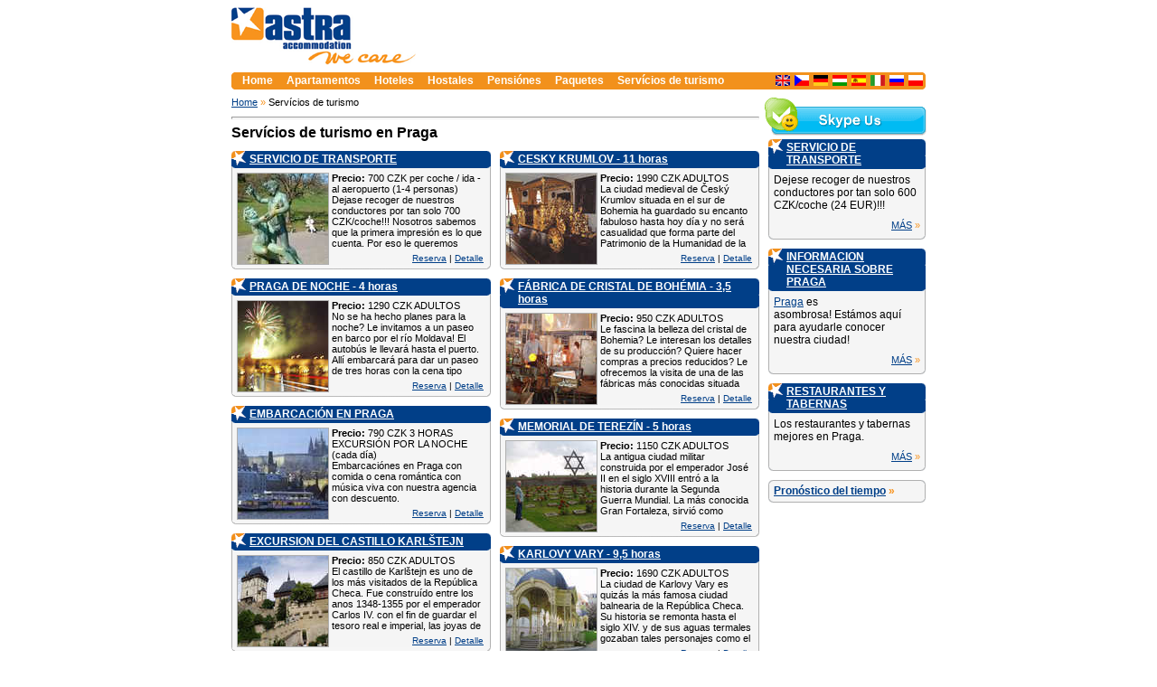

--- FILE ---
content_type: text/html; charset=UTF-8
request_url: http://www.prague-vacation.com/es/servicios-de-turismo/
body_size: 7012
content:
<!DOCTYPE HTML PUBLIC "-//W3C//DTD HTML 4.01//EN" "http://www.w3.org/TR/html4/strict.dtd">
<html>
<head>
	<meta http-equiv="content-type" content="text/html; charset=utf-8">
	<meta name="keywords" content="Servícios turísticos en Praga, servicios de traslado, guía turístico, excursiónes en Praga">
	<meta name="description" content="Servícios de turismo en Praga, traslados del aeropuerto - ida y vuelta, guía turístico, excursiónes con el barco">
	<meta name="copyright" content="(c) VIZUS.CZ s.r.o. 2026 ">
	<meta name="version" content="2.8.68, 4.2.2008 23:49">
	<meta name="robots" content="index,follow">
	<meta name="language" content="es">
	<link type="text/css" rel="stylesheet" href="/server/lib/vizus-framework-1.1/cms/2.0/web.css">
	<link type="text/css" rel="stylesheet" href="/res/main.css">
	<script type="text/javascript" src="/server/lib/vizus-framework-1.1/web/lib.js"></script>
	<script type="text/javascript" src="/res/lib.js"></script>
	<script type="text/javascript" src="/res/skypeCheck.js"></script>
	
		
	<title>Servícios de turismo</title>
</head>
<body>
<div id="main">
&nbsp;
<div id="middle"><div id="page"><div id="path"><a href="/es/" title="Praga apartamentos praga hoteles">Home</a> &raquo; <span>Servícios de turismo</span></div><hr><div class="list-header"><h1>Servícios de turismo en Praga</h1><p style="clear: both;"><!--<p>servis</p>--></p><div class="cleaner">&nbsp;</div></div><div id="middle-left"><div class="preview-box"><div class="title"><h2><a href="/es/servicios-de-turismo/servicio-de-transporte/" title="SERVICIO DE TRANSPORTE">SERVICIO DE TRANSPORTE</a></h2></div><div class="title-bottom"></div><div class="content"><div class="picture"><a href="/es/servicios-de-turismo/servicio-de-transporte/" title="PRAGUE PICK UP SERVICE"><img src="/res/data/006/000639_50_005490.jpg?seek=1109872895" width="100" height="100" alt="PRAGUE PICK UP SERVICE" /></a></div><div class="text-with-picture"><div class="overflow"><div class="property"><span>Precio: </span>700&nbsp;CZK&nbsp;per coche / ida -al aeropuerto (1-4 personas)</div><div class="property">Dejase recoger de nuestros conductores por tan solo 700 CZK/coche!!! Nosotros sabemos que la primera impresión es lo que cuenta. Por eso le queremos recomendar nuestro servicio del transporte, del aeropuerto de Praga o de la estación de tren (Hlavní nádraží o Holešovice) a su alojamiento eligido. Ofrecemos un transporte cómodo y seguro con conductores con un conocimiento de inglés con precios más ventajosos que los precios regulares de los taxis.</div></div><div class="links"><a href="/es/service-book.asp?id=1" title="Reserva">Reserva</a> | <a href="/es/servicios-de-turismo/servicio-de-transporte/" title="SERVICIO DE TRANSPORTE">Detalle</a></div></div><div class="cleaner">&nbsp;</div></div><div class="bottom"></div></div><div class="preview-box"><div class="title"><h2><a href="/es/servicios-de-turismo/prague-by-night-tour/" title="PRAGA DE NOCHE - 4 horas">PRAGA DE NOCHE - 4 horas</a></h2></div><div class="title-bottom"></div><div class="content"><div class="picture"><a href="/es/servicios-de-turismo/prague-by-night-tour/" title="PRAGUE BY NIGHT TOUR - 4 hours"><img src="/res/data/019/001995_50_010857.jpg?seek=1146327041" width="100" height="100" alt="PRAGUE BY NIGHT TOUR - 4 hours" /></a></div><div class="text-with-picture"><div class="overflow"><div class="property"><span>Precio: </span>1290&nbsp;CZK&nbsp;ADULTOS</div><div class="property">No se ha hecho planes para la noche? Le invitamos a un paseo en barco por el río Moldava! El autobús le llevará hasta el puerto. Allí embarcará para dar un paseo de tres horas con la cena tipo bufet incluida. No sólo nuestro guía sino que también la banda de música local les proporcionarán el entretenimiento a bordo. Y sobre todo les esperan las vistas de la perspectiva única del río! El programa se termina con una panorámica de media hora en autobús por los lugares iluminados más bellos de la Ciudad Vieja, el Barrio Judío, la Ciudad Pequena y la Ciudad Nueva. Después le llevaremos hasta su hotel. El precio incluye una cena tipo bufet y un aperitivo de bienvenida </div></div><div class="links"><a href="/es/service-book.asp?id=7" title="Reserva">Reserva</a> | <a href="/es/servicios-de-turismo/prague-by-night-tour/" title="PRAGA DE NOCHE - 4 horas">Detalle</a></div></div><div class="cleaner">&nbsp;</div></div><div class="bottom"></div></div><div class="preview-box"><div class="title"><h2><a href="/es/servicios-de-turismo/embarcacion-en-praga/" title="EMBARCACIÓN EN PRAGA">EMBARCACIÓN EN PRAGA</a></h2></div><div class="title-bottom"></div><div class="content"><div class="picture"><a href="/es/servicios-de-turismo/embarcacion-en-praga/" title="PRAGUE BOAT TRIPS"><img src="/res/data/005/000583_50_005259.jpg?seek=1109872654" width="100" height="100" alt="PRAGUE BOAT TRIPS" /></a></div><div class="text-with-picture"><div class="overflow"><div class="property"><span>Precio: </span>790&nbsp;CZK&nbsp;3 HORAS EXCURSIÓN POR LA NOCHE (cada día)</div><div class="property">Embarcaciónes en Praga con comida o cena romántica con música viva con nuestra agencia con descuento.</div></div><div class="links"><a href="/es/service-book.asp?id=2" title="Reserva">Reserva</a> | <a href="/es/servicios-de-turismo/embarcacion-en-praga/" title="EMBARCACIÓN EN PRAGA">Detalle</a></div></div><div class="cleaner">&nbsp;</div></div><div class="bottom"></div></div><div class="preview-box"><div class="title"><h2><a href="/es/servicios-de-turismo/karlstejn-castle-tour/" title="EXCURSION DEL CASTILLO KARLŠTEJN">EXCURSION DEL CASTILLO KARLŠTEJN</a></h2></div><div class="title-bottom"></div><div class="content"><div class="picture"><a href="/es/servicios-de-turismo/karlstejn-castle-tour/" title="KARLSTEJN CASTLE TOUR - 4 hours"><img src="/res/data/019/001991_50_010837.jpg?seek=1146325804" width="100" height="100" alt="KARLSTEJN CASTLE TOUR - 4 hours" /></a></div><div class="text-with-picture"><div class="overflow"><div class="property"><span>Precio: </span>850&nbsp;CZK&nbsp;ADULTOS</div><div class="property">El castillo de Karlštejn es uno de los más visitados de la República Checa. Fue construído entre los anos 1348-1355 por el emperador Carlos IV. con el fin de guardar el tesoro real e imperial, las joyas de la corona y los archivos de los documentos del Estado. El fascinante castillo gótico se encuentra a 38 km al suroeste de Praga. Para llegar a las puertas del castillo hay que subir una pequena colina. En el interior el guía le familiarizará no sólo con la historia del castillo sino también con la vida de Carlos IV y el arte de su época. Incluye entrada a: un circuito del Castillo </div></div><div class="links"><a href="/es/service-book.asp?id=3" title="Reserva">Reserva</a> | <a href="/es/servicios-de-turismo/karlstejn-castle-tour/" title="EXCURSION DEL CASTILLO KARLŠTEJN">Detalle</a></div></div><div class="cleaner">&nbsp;</div></div><div class="bottom"></div></div><div class="preview-box"><div class="title"><h2><a href="/es/servicios-de-turismo/kutna-hora-tour/" title="KUTNA HORA - 5 horas">KUTNA HORA - 5 horas</a></h2></div><div class="title-bottom"></div><div class="content"><div class="picture"><a href="/es/servicios-de-turismo/kutna-hora-tour/" title="KUTNA HORA TOUR - 5 hours"><img src="/res/data/019/001992_50_010842.jpg?seek=1146326110" width="100" height="100" alt="KUTNA HORA TOUR - 5 hours" /></a></div><div class="text-with-picture"><div class="overflow"><div class="property"><span>Precio: </span>990&nbsp;CZK&nbsp;ADULTOS</div><div class="property">La ciudad de Kutná Hora, centro medieval de las minas de plata, era en su época la segunda ciudad más importante del Reino de Bohemia. La riqueza de la ciudad medieval se refleja en la variedad de los monumentos arquitectónicos y la conservada estructura del casco histórico. Durante el paseo por la ciudad no sólo visitarán la catedral de Santa Bárbara y la Corte Italiana - antigua casa de moneda- sino que también admirarán la belleza de las casas góticas, renacentistas y barrocas y la única fuente de piedra del siglo XV. Igualmente le ofrecemos la visita de uno de los cementerios más interesantes del mundo, el Osario en el cercano pueblo de Sedlec. Esta capilla como su lustro y el escudo de la familia de Schwarzenberg está decorada sólo con huesos y cráneos de unas 40 mil personas. La ciudad de Kutná Hora forma parte del Patrimonio de la Humanidad Unesco desde 1995. Incluye entrada a: <br />
1. Catedral de Santa Bárbara <br />
2. Corte Italiana - Casa de moneda real <br />
3. Osario de Sedlec <br />
<br />
</div></div><div class="links"><a href="/es/service-book.asp?id=4" title="Reserva">Reserva</a> | <a href="/es/servicios-de-turismo/kutna-hora-tour/" title="KUTNA HORA - 5 horas">Detalle</a></div></div><div class="cleaner">&nbsp;</div></div><div class="bottom"></div></div></div><div id="middle-middle"><div class="preview-box"><div class="title"><h2><a href="/es/servicios-de-turismo/cesky-krumlov-tour/" title="CESKY KRUMLOV - 11 horas">CESKY KRUMLOV - 11 horas</a></h2></div><div class="title-bottom"></div><div class="content"><div class="picture"><a href="/es/servicios-de-turismo/cesky-krumlov-tour/" title="CESKY KRUMLOV TOUR - 11 hours"><img src="/res/data/019/001994_50_010852.jpg?seek=1146326824" width="100" height="100" alt="CESKY KRUMLOV TOUR - 11 hours" /></a></div><div class="text-with-picture"><div class="overflow"><div class="property"><span>Precio: </span>1990&nbsp;CZK&nbsp;ADULTOS</div><div class="property">La ciudad medieval de Český Krumlov situada en el sur de Bohemia ha guardado su encanto fabuloso hasta hoy día y no será casualidad que forma parte del Patrimonio de la Humanidad de la Unesco. El casco histórico le ofrece la homogeneidad de sus callejuelas tortuosas colmadas de casas góticas, renacentistas y barrocas de la época en la que los duenos de la ciudad fueron los Rožmberk, los Schwarzenberg y los Eggenberg. Vd. paseará por las calles con nuestro guía y comerá en una taberna medieval. Después de la comida le invitaremos a visitar el castillo, el segundo más grande de nuestro país en el que admirarán numerosos muebles históricos, obras de arte, tapiserías y la bella decoración de armas. Nuestra agencia es la única que le ofrece la visita al teatro barroco más antiguo del mundo conservado hasta nuestros días dentro del complejo del castillo. El tour incluye comida y entradas a: <br />
1. aposentos representativos del castillo de Český Krumlov <br />
2. teatro barroco </div></div><div class="links"><a href="/es/service-book.asp?id=6" title="Reserva">Reserva</a> | <a href="/es/servicios-de-turismo/cesky-krumlov-tour/" title="CESKY KRUMLOV - 11 horas">Detalle</a></div></div><div class="cleaner">&nbsp;</div></div><div class="bottom"></div></div><div class="preview-box"><div class="title"><h2><a href="/es/servicios-de-turismo/bohemian-glassfactory-tour/" title="FÁBRICA DE CRISTAL DE BOHÉMIA - 3,5 horas">FÁBRICA DE CRISTAL DE BOHÉMIA - 3,5 horas</a></h2></div><div class="title-bottom"></div><div class="content"><div class="picture"><a href="/es/servicios-de-turismo/bohemian-glassfactory-tour/" title="BOHEMIAN GLASSFACTORY TOUR - 3,5 hours"><img src="/res/data/019/001996_50_010862.jpg?seek=1146327250" width="100" height="100" alt="BOHEMIAN GLASSFACTORY TOUR - 3,5 hours" /></a></div><div class="text-with-picture"><div class="overflow"><div class="property"><span>Precio: </span>950&nbsp;CZK&nbsp;ADULTOS</div><div class="property">Le fascina la belleza del cristal de Bohemia? Le interesan los detalles de su producción? Quiere hacer compras a precios reducidos? Le ofrecemos la visita de una de las fábricas más conocidas situada cerca de Praga. Primero le llevaremos a la fábrica en la que podrá admirar el arte de los sopladores y decoradores y después podrá comprar productos a precios razonables en la tienda de la fábrica. A todos les espera un pequeno regalo! Incluye entrada </div></div><div class="links"><a href="/es/service-book.asp?id=8" title="Reserva">Reserva</a> | <a href="/es/servicios-de-turismo/bohemian-glassfactory-tour/" title="FÁBRICA DE CRISTAL DE BOHÉMIA - 3,5 horas">Detalle</a></div></div><div class="cleaner">&nbsp;</div></div><div class="bottom"></div></div><div class="preview-box"><div class="title"><h2><a href="/es/servicios-de-turismo/terezin-memorial-tour/" title="MEMORIAL DE TEREZÍN - 5 horas">MEMORIAL DE TEREZÍN - 5 horas</a></h2></div><div class="title-bottom"></div><div class="content"><div class="picture"><a href="/es/servicios-de-turismo/terezin-memorial-tour/" title="TEREZIN MEMORIAL TOUR - 5 hours"><img src="/res/data/019/001997_50_010867.jpg?seek=1146328529" width="100" height="100" alt="TEREZIN MEMORIAL TOUR - 5 hours" /></a></div><div class="text-with-picture"><div class="overflow"><div class="property"><span>Precio: </span>1150&nbsp;CZK&nbsp;ADULTOS</div><div class="property">La antigua ciudad militar construida por el emperador José II en el siglo XVIII entró a la historia durante la Segunda Guerra Mundial. La más conocida Gran Fortaleza, sirvió como campo de concentración de los judíos de toda Europa y a la vez fue utilizada para la propaganda nazi durante la visita del Comité Internacional de la Cruz Roja en junio 1944. La Pequena fortaleza la utilizó la policía secreta del Reich (la Gestapo) como cárcel. Si le interesa la historia de la Segunda Guerra Mundial no debería perderse nuestra excursión a la Pequena Fortaleza y los museos del campo de Terezín. Incluye entradas </div></div><div class="links"><a href="/es/service-book.asp?id=9" title="Reserva">Reserva</a> | <a href="/es/servicios-de-turismo/terezin-memorial-tour/" title="MEMORIAL DE TEREZÍN - 5 horas">Detalle</a></div></div><div class="cleaner">&nbsp;</div></div><div class="bottom"></div></div><div class="preview-box"><div class="title"><h2><a href="/es/servicios-de-turismo/karlovy-vary-9-5-horas/" title="KARLOVY VARY - 9,5 horas">KARLOVY VARY - 9,5 horas</a></h2></div><div class="title-bottom"></div><div class="content"><div class="picture"><a href="/es/servicios-de-turismo/karlovy-vary-9-5-horas/" title="KARLOVY VARY TOUR - 9,5 hours"><img src="/res/data/019/001998_50_010872.jpg?seek=1146328762" width="100" height="100" alt="KARLOVY VARY TOUR - 9,5 hours" /></a></div><div class="text-with-picture"><div class="overflow"><div class="property"><span>Precio: </span>1690&nbsp;CZK&nbsp;ADULTOS</div><div class="property">La ciudad de Karlovy Vary es quizás la más famosa ciudad balnearia de la República Checa. Su historia se remonta hasta el siglo XIV. y de sus aguas termales gozaban tales personajes como el gran poeta alemán Goethe o el zar Pedro I. de Rusia. A la fama de Karlovy Vary contribuyó también la fabricación del cristal Moser, de la porcelana y del licor de hierbas Becherovka. Es aquí donde empieza nuestra excursión. Después de visitar el museo de Becherovka y degustar sus productos descubrirá con nuestro guía el encantador centro histórico de la ciudad con sus típicas columnatas y el famoso geyser con una altura de 17 metros. Después de la comida puede elegir entre un paseo por el centro o un bano en la piscina abierta. En el segundo caso, no olvide su traje de bano! <br />
Inluye: comida y entrada al Museo de Becherovka </div></div><div class="links"><a href="/es/service-book.asp?id=10" title="Reserva">Reserva</a> | <a href="/es/servicios-de-turismo/karlovy-vary-9-5-horas/" title="KARLOVY VARY - 9,5 horas">Detalle</a></div></div><div class="cleaner">&nbsp;</div></div><div class="bottom"></div></div><div class="preview-box"><div class="title"><h2><a href="/es/servicios-de-turismo/thrillingmiddle-ages-tour/" title="FASCINANTE EDAD MEDIA - 7,5 horas">FASCINANTE EDAD MEDIA - 7,5 horas</a></h2></div><div class="title-bottom"></div><div class="content"><div class="picture"><a href="/es/servicios-de-turismo/thrillingmiddle-ages-tour/" title="THRILLINGMIDDLE AGES TOUR - 7,5 hours"><img src="/res/data/026/002772_50_014636.jpg?seek=1170586289" width="100" height="100" alt="THRILLINGMIDDLE AGES TOUR - 7,5 hours" /></a></div><div class="text-with-picture"><div class="overflow"><div class="property"><span>Precio: </span>1790&nbsp;CZK&nbsp;ADULTOS</div><div class="property">Viaje con nosotros a la Edad Media! Le llevaremos al pueblo Dutenice donde le espera una tarde y noche inolvidable con un programa variado de entretenimiento! Primero visitaremos el castillo de Dutenice y le familiarizaremos con la producción de la cerveza en una pequena fábrica privada. Después se divertirá en la taberna local. Disfrutará de la cena preparada a la parrilla y del auténtico ambiente medieval con los músicos, malabaristas, bailarinas, esgrimistas, hechizadores,... los taberneros apagaran su sed sirviéndole la sabrosa cerveza local. La cerveza o el vino puede tomarlo a su gusto, nosotros le invitamos! Hay que prepararse sin embargo a los modales un poco brutos correspondientes a la época y llevar la ropa a la que no le importa una pequena mancha. Al regreso a Praga le llevaremos a su hotel. Incluye comida y consumo de vino cerveza ilimitado y entradas a : <br />
1/ castillo de Dětenice <br />
2/ casa de cerveza privada </div></div><div class="links"><a href="/es/service-book.asp?id=14" title="Reserva">Reserva</a> | <a href="/es/servicios-de-turismo/thrillingmiddle-ages-tour/" title="FASCINANTE EDAD MEDIA - 7,5 horas">Detalle</a></div></div><div class="cleaner">&nbsp;</div></div><div class="bottom"></div></div></div><div class="cleaner">&nbsp;</div><ul class="navigation"><li class="next"><a href="/es/servicios-de-turismo/2/" title="Otros servicios">Otros servicios</a> &raquo;</li></ul></div><div id="middle-right"><a href="skype:astraprague?call"><img src="/res/skype_us.gif" style="border: none; position: relative; left: -6px;" width="182" height="44" alt="Skype Us" /></a><br><script type="text/javascript">
function SearchFormValidate(form)
{
	var elm = form.elements['Name'];
	if (elm.value.length < 3)
	{
		alert('Nombre está zu corto, por favor, rellena al menos 3 letras');
		elm.focus();
		return false;
	}
}
</script>
<div class="text-box"><div class="title"><h2><a href="/es/pick-up-services/" title="Servicio de Transporte">SERVICIO DE TRANSPORTE</a></h2></div><div class="title-bottom"></div><div class="content"><div class="cms">Dejese recoger de nuestros conductores por tan solo 600 CZK/coche (24 EUR)!!! </div><div class="link"><a href="/es/pick-up-services/" title="Servicio de Transporte">MÁS</a> &raquo;</div><div class="cleaner">&nbsp;</div></div><div class="bottom"></div></div><div class="text-box"><div class="title"><h2><a href="/es/informacion-necesaria-sobre-praga/" title="INFORMACION NECESARIA SOBRE PRAGA">INFORMACION NECESARIA SOBRE PRAGA</a></h2></div><div class="title-bottom"></div><div class="content"><div class="cms"><A title=Prague 
href="http://www.czechtourism.com/index.php?show=000000&amp;lang=3">Praga</A> es 
asombrosa!&nbsp;Estámos aquí para ayudarle conocer nuestra ciudad!</div><div class="link"><a href="/es/informacion-necesaria-sobre-praga/" title="INFORMACION NECESARIA SOBRE PRAGA">MÁS</a> &raquo;</div><div class="cleaner">&nbsp;</div></div><div class="bottom"></div></div><div class="text-box"><div class="title"><h2><a href="/es/restaurantes-y-tabernas-en-praga/" title="RESTAURANTES Y TABERNAS EN PRAGA">RESTAURANTES Y TABERNAS</a></h2></div><div class="title-bottom"></div><div class="content"><div class="cms">Los restaurantes y tabernas mejores en Praga.</div><div class="link"><a href="/es/restaurantes-y-tabernas-en-praga/" title="RESTAURANTES Y TABERNAS EN PRAGA">MÁS</a> &raquo;</div><div class="cleaner">&nbsp;</div></div><div class="bottom"></div></div><div class="text-box" id="weather"><div class="top"></div><div class="content"><h4><a href="/es/prague-weather/" title="Pronóstico del tiempo">Pronóstico del tiempo</a> &raquo;</h4><div class="cleaner">&nbsp;</div></div><div class="bottom"></div></div></div><div class="cleaner">&nbsp;</div></div>	<div id="the-whole-header">
		<div id="top">
			<div id="logo">Alojamiento en apartamentos, hoteles y pensiones en Praga<a href="/es/" title="Praga apartamentos praga hoteles"><img src="/res/logo-astra.gif" alt="Praga apartamentos praga hoteles"></a></div>
			<object type="application/x-shockwave-flash" data="/res/prague.swf" width="562" height="48" id="flash">
				<param name="movie" value="/res/prague.swf">
			</object>
		</div>
		<div id="menu-top">
			<ul>
				<li><a href="/es/" title="Home">Home</a></li>
				<li><a href="/es/prague-apartments/" title="Apartementos en Praga">Apartamentos</a></li>
				<li><a href="/es/prague-hotels/" title="Hoteles en Praga">Hoteles</a></li>
				<li><a href="/es/praga-hostales/" title="Alojamiento en Hostales en Praga">Hostales</a></li>
				<li><a href="/es/praga-pensiones/" title="Alojamiento en pensiónes en Praga">Pensiónes</a></li>
				<li><a href="/es/paquetes-en-praga/" title="Paquetes en Praga : Astra Accommodation">Paquetes</a></li>
				<li><a href="/es/servicios-de-turismo/" title="Servícios de turismo en Praga,embarcaciónes en Praga, Servicios de traslado">Servícios de turismo</a></li>
			</ul>
			<ul class="lang">
	<li><a href="/tourist-services/" title="English"><img src="/res/flag_en.gif" alt="English" width="16" height="12"></a></li><li><a href="/cs/tourist-services/" title="Checo"><img src="/res/flag_cs.gif" alt="Checo" width="16" height="12"></a></li><li><a href="/de/asufluge-und-services/" title="Deutsch"><img src="/res/flag_de.gif" alt="Deutsch" width="16" height="12"></a></li><li><a href="/hu/tourist-services/" title="Magyar"><img src="/res/flag_hu.gif" alt="Magyar" width="16" height="12"></a></li><li><a href="/es/servicios-de-turismo/" title="Espaňol"><img src="/res/flag_es.gif" alt="Espaňol" width="16" height="12"></a></li><li><a href="/it/tourist-services/" title="Italiano"><img src="/res/flag_it.gif" alt="Italiano" width="16" height="12"></a></li><li><a href="/ru/tourist-services/" title="Русская версия"><img src="/res/flag_ru.gif" alt="Русская версия" width="16" height="12"></a></li><li><a href="/pl/tourist-services/" title="Polish"><img src="/res/flag_pl.gif" alt="Polish" width="16" height="12"></a></li>			</ul>
		</div>
	</div>
	<div id="menu-bottom"><ul><li><a href="/es/about-us/" title="Contacto">Contacto</a></li><li><a href="/es/cancelacion/" title="Cancelacion">Cancelacion</a></li><li><a href="/es/condiciones-de-pago/" title="Condiciónes de pago">Condiciónes de pago</a></li><li><a href="/es/preguntas/" title="Preguntas">Preguntas</a></li><li><a href="/es/references/" title="Referencias">Referencias</a></li><li><a href="/es/how-to-find-us/" title="?Cómo encontrarnos?">?Cómo encontrarnos?</a></li><li><a href="/es/link-exchange/" title="Cambio de links">Cambio de links</a></li></ul></div><div id="contact">ASTRA REALITY s.r.o., Klapkova 1874/83, Praha 8<br>
Fax: <strong>+420 226 531 689</strong> | GSM: <strong>+420 608 904 999</strong><br>
<a href="http://www.astravacation.com" title="Go to www.astravacation.com">www.astravacation.com</a> | <a href="http://www.uklidastra.cz" title="Go to www.uklidastra.cz">www.uklidastra.cz</a></div><div id="copyright">Alojamiento en apartamentos en Praga, hoteles y pensiones. Alojamiento al puente de Carlos o la Plaza de San Wenceslao desde 16 EUR por persona. Cada apartamento, hotel o pension es posible reservar online. Precios de hoteles y hostales están garantizados más baratos o el mismo como los precios regulares. Servicios de transporte, viajes por la ciudad, embarcaciónes, guías privados, paquetes especiales, billetes a teatros y conciertos. Mapa de Praga como un regalo a su llegada. </div><div id="copyright"></div></div><!-- POWERED BY VIZUS CMS 2.0.92 -->
<script src="http://www.promptchat.sk/MS/ClientScript.js" type="text/javascript"></script><script type="text/javascript">
var gaJsHost = (("https:" == document.location.protocol) ? "https://ssl." : "http://www.");
document.write(unescape("%3Cscript src='" + gaJsHost + "google-analytics.com/ga.js' type='text/javascript'%3E%3C/script%3E"));
</script>
<script type="text/javascript">
try {
var pageTracker = _gat._getTracker("UA-2092500-1");
pageTracker._trackPageview();
} catch(err) {}</script>

</body></html>

--- FILE ---
content_type: text/css
request_url: http://www.prague-vacation.com/server/lib/vizus-framework-1.1/cms/2.0/web.css
body_size: 264
content:
/* Editor HTML */
IMG.border
{
	border: 1px solid #004080;
}
OBJECT.border
{
	border: 1px solid #004080;
}
TABLE.standard
{
	border-left: 1px solid #C0C0C0;
	border-top: 1px solid #C0C0C0;
}
TABLE.standard TH
{
	background-color: #C0C0C0;
}
TABLE.standard TD, TABLE.standard TH
{
	padding: 3px;
	border-right: 1px solid #C0C0C0;
	border-bottom: 1px solid #C0C0C0;
}
TABLE.colored
{
	border-left: 1px solid #004080;
	border-top: 1px solid #004080;
}
TABLE.colored TH
{
	background-color: #004080;
	color: #FFF;
}
TABLE.colored TD, TABLE.colored TH
{
	padding: 3px;
	border-right: 1px solid #004080;
	border-bottom: 1px solid #004080;
}
TABLE.invisible TD, TABLE.invisible TH
{
	padding: 3px;
}
IMG.file-icon
{
	margin-right: 3px;
}

--- FILE ---
content_type: text/css
request_url: http://www.prague-vacation.com/res/main.css
body_size: 6633
content:
/* BASIC */
body, html, td, th
{
	font-family: Arial, Helvetica, sans-serif;
	font-size: 12px;
}
a
{
	color: #013F88;
}
a:hover
{
	color: #F8931D;
}
hr
{
	color: #D0D0D0;
	clear: both;
	height: 1px;
}
h1, h2, h3, h4, h5, h6, p
{
	margin-top: 10px;
	margin-bottom: 10px;
}
h1
{
	font-size: 130%;
}
h2
{
	font-size: 12px;
}
h3
{
	font-size: 110%;
}
h4
{
	font-size: 100%;
}
h5, h6
{
	font-size: 100%;
}
form
{
	margin: 0px;
}

/* MAIN */
#main
{
	margin: auto;
	width: 768px;
	position: relative;
}

/* LOGO */
#top
{
	height: 62px;
	margin-bottom: 10px;
	text-align: right;
}
#top div#logo
{
	position: absolute;
	left: 0px;
	top: 0px;
	padding: 0px;
	margin: 0px;
	float: left;
	color: #FFF;
}
#top div#logo img
{
	position: absolute;
	top: 0px;
	left: 0px;
	z-index: 1;
	border: none;
}
#top #flash
{
	float: right;
}

/* MENU */
#menu-top, #menu-bottom
{
	height: 19px;
	width: 768px;
	line-height: 18px;
	vertical-align: middle;
	overflow: hidden;
	clear: both;
}
#menu-top
{
	background: url(/res/menu-top.gif) no-repeat;
	background-color: #F2911C;
	margin-bottom: 10px;
}
#menu-bottom
{
	background: url(/res/menu-bottom.gif) no-repeat;
	background-color: #013F88;
	margin-bottom: 5px;
}
#menu-top ul, #menu-bottom ul
{
	margin: 0px;
	padding: 0px;
	list-style: none;
	float: left;
}
#menu-top ul li, #menu-bottom ul li
{
	display: inline;
	margin-left: 12px;
}
#menu-top ul li a, #menu-bottom ul li a
{
	color: #FFF;
	text-decoration: none;
	font-weight: bold;
	font-size: 12px;
}
#menu-top ul li a:hover, #menu-bottom ul li a:hover
{
	text-decoration: underline;
}
#menu-top ul.lang
{
	float: right;
	margin-right: 3px;
}
#menu-top ul.lang img
{
	border: none;
	margin-top: 3px;
}
#menu-top ul.lang li
{
	margin-left: 5px;
}

/* PATICKA */
#contact
{ 
	margin-bottom: 5px;
	text-align: center;
}
#copyright
{
	color: #505050;
	font-size: 11px;
	text-align: center;
}

/* POCASI */
#weather div.content
{
	padding-top: 0px;
	padding-bottom: 0px;
}
#weather h4
{
	margin: 0px;
	color: #F8931D;
}
#weather h4 a
{
	color: #013F88;
}
#weather img
{
	float: left;
	width: 50px;
	height: 50px;
	border-width: 0px;
}
#weather-today
{
	float: left;
	margin-top: 10px;
	margin-left: 10px;
}

/* PREDPOVED POCASI */
#forecast
{
	margin-bottom: 10px;
}
#forecast col.center
{
	text-align: center;
}	
#forecast td
{
	background-color: #F5F5F5;
	padding: 5px;
}
#forecast td.summary
{
	padding: 0px;
}
#forecast th
{
	background-color: #C0C0C0;
	color: #FFFFFF;
	font-size: 11px;
	padding: 5px;
}
#forecast td.minus
{
	background-color: #D0E5FF;
	text-align: center;
}
#forecast-updated
{
	font-size: 10px;
}
#hp-hint
{
	height: 19px;
	margin-bottom: 15px;
	font-size: 16px;
	font-weight: bold;
	color: #FFF;
	xbackground: url(/res/hp-hint-bg.gif) no-repeat;
	background-color: #F8931D;
	padding: 2px;
	text-align: center;
	position: relative;
}
#hp-hint span
{
	width: 5px;
	height: 5px;
	display: block;
	position: absolute;
	z-index: 2;
}
#hp-hint span.left-top
{
	background: url(/res/orange-corner-left-top.gif) no-repeat;
	left: 0px;
	top: 0px;
}
#hp-hint span.left-bottom
{
	background: url(/res/orange-corner-left-bottom.gif) no-repeat;
	left: 0px;
	bottom: 0px;
	_top: expression(document.getElementById('hp-hint').offsetHeight - 5);
}
#hp-hint span.right-top
{
	background: url(/res/orange-corner-right-top.gif) no-repeat;
	right: 0px;
	top: 0px;
}
#hp-hint span.right-bottom
{
	background: url(/res/orange-corner-right-bottom.gif) no-repeat;
	right: 0px;
	bottom: 0px;
	_top: expression(document.getElementById('hp-hint').offsetHeight - 5);
}
#hp-swap-link
{
	font-size: 13px;
	font-weight: bold;
	position: relative;
	_top: 5px;
	color: #F8931D;
}

/*PROSTREDNI BLOK */
#middle
{
	margin-top: 85px;
	margin-bottom: 10px;
	clear: both;
}

/*PROSTREDNI BLOK - 3 SLOUPCE */
#middle-common
{
	float: left;
	width: 584px;
}
#middle-left
{
	float: left;
	width: 287px;
}
#middle-middle
{
	margin-left: 10px;
	float: left;
	width: 287px;
}
#middle-right
{
	float: right;
	width: 174px;
}

/* PRAVY BLOK - HLEDANI */
#search-by-name h4
{
	margin: 0px;
	margin-bottom: 3px;
	color: #013F88;
}
#search-by-name input.search-input
{
	width: 130px;
	border: 1px solid #B0B0B0;
}
#search-by-name input.search-button
{
	font-size: 10px;
	border-width: 1px;
	width: 21px;
	height: 21px;
	margin-left: 5px;
	background-image: url(/res/button-search.gif);
	border-width: 0px;
	cursor: pointer;
}
#search-by-name div.content
{
	padding-top: 0px;
	padding-bottom: 0px;
}

/* PRAVY BLOK - TEXT BOX */
div.text-box
{
	width: 174px;
	margin-bottom: 10px;
}
div.text-box .top
{
	background: url(/res/text-box-text-top.gif) no-repeat;
	height: 5px;
	font-size: 1px;
}
div.text-box .title
{
	background: url(/res/text-box-title-background.gif) no-repeat;
	background-color: #013F88;
	padding-left: 20px;
	padding-right: 20px;
	padding-top: 2px;
	padding-bottom: 1px;
	color: white;
	font-weight: bold;
	font-size: 12px;
	width: 134px;
}
div.text-box .title h2
{
	margin: 0px;
}
div.text-box .title a, div.text-box .title a:hover
{
	color: #FFF;
}
div.text-box .title-bottom
{
	background: url(/res/text-box-title-bottom.gif) no-repeat;
	height: 2px;
	font-size: 1px;
}
div.text-box .content
{
	background-color: #F5F5F5;
	border-left: 1px solid #B0B0B0;
	border-right: 1px solid #B0B0B0;
	padding: 5px;
	height: 100%;
}
div.text-box .content .cms p,
div.text-box .content .cms h1,
div.text-box .content .cms h2,
div.text-box .content .cms h3,
div.text-box .content .cms h4,
div.text-box .content .cms h5,
div.text-box .content .cms h6
{
	margin-top: 5px;
	margin-bottom: 5px;
}
div.text-box .content img
{
	border: none;
}
div.text-box div.link
{
	color: #F8931D;
	margin-top: 10px;
	clear: both;
	font-size: 11px;
	line-height: 10px;
	text-align: right;
}
div.text-box ul.links
{
	list-style: none;
	float: left;
	padding: 0px;
	margin: 0px;
	color: #F8931D;
	margin-top: 10px;
	font-size: 11px;
}
div.text-box .bottom
{
	background: url(/res/text-box-text-bottom.gif) no-repeat;
	height: 5px;
	font-size: 1px;
}

/* TEXT BOX - HOT */
div.text-box-orange .title
{
	background: url(/res/text-box-orange-title-background.gif) no-repeat;
	background-color: #F8931D;
	color: white;
}
div.text-box-orange .title-bottom
{
	background: url(/res/text-box-orange-title-bottom.gif) no-repeat;
}
div.text-box-green .title
{
	background: url(/res/text-box-green-title-background.gif) no-repeat;
	background-color: #008000;
	color: white;
}
div.text-box-green .title-bottom
{
	background: url(/res/text-box-green-title-bottom.gif) no-repeat;
}

/* HP - DOPORUCENE */
div.recomended
{
	margin-bottom: 10px;
	padding-top: 20px;
	_padding-top: 0;
}
div.recomended h2
{
	margin: 0px;
	font-size: 120%;
}
div.recomended p
{
	margin: 0px;
	font-size: 11px;
}

/* HP - HOUSES */
div.hp-houses
{
	margin-bottom: 15px;
}
div.hp-houses div.house
{
	width: 287px;
	/*height: 237px;*/
	height: 120px;
}
div.hp-houses div.house-left
{
	float: left;
	position: relative;
}
div.hp-houses div.house-right
{
	float: right;
}
div.hp-houses h2
{
	margin-top: 0px;
	margin-bottom: 5px;
	font-size: 130%;
	padding-left: 25px;
	line-height: 20px;
	height: 20px;
	overflow: hidden;
	background: url(/res/astra-star.gif) 0px 0px no-repeat;
}
div.hp-houses div.top
{
	height: 5px;
	font-size: 1px;
	width: 287px;
	background-image: url(/res/hp-house-top-bg.gif);
}
div.hp-houses div.bottom
{
	height: 5px;
	font-size: 1px;
	width: 287px;
	background-image: url(/res/hp-house-bottom-bg.gif);
}
div.hp-houses div.content
{
	/*height: 202px;*/
	height: 102px;
	background-color: #F5F5F5;
	border-left: 1px solid #B0B0B0;
	border-right: 1px solid #B0B0B0;
	font-size: 95%;
}
div.hp-houses div.house-left div.low-price
{
	position: absolute;
	top: 26px;
	left: 0px;
	z-index: 10;
	width: 52px;
	height: 33px;
	background-image: url(low-price-house.gif);
}
div.hp-houses div.content div.left
{
	float: left;
	width: 113px;
	/*height: 202px;*/
	height: 102px;
	background-color: #F8931D;
}
div.hp-houses div.content div.img
{
	margin-top: 1px;
	margin-left: 5px;
	width: 103px;
	/*height: 200px;*/
	height: 100px;
	overflow: hidden;
	position: relative;
}
div.hp-houses div.content div.img img
{
	border: none;
}
div.hp-houses div.content div.border
{
	background: url(/res/border.gif) 0px 0px no-repeat;
	width: 103px;
	/*height: 200px;*/
	height: 100px;
	position: absolute;
	left: 0px;
	top: 0px;
	z-index: 2;
}
div.hp-houses div.content div.right
{
	float: right;
	width: 164px;
	/*height: 202px;*/
	height: 102px;
	margin-right: 2px;
	overflow: hidden;
}
div.hp-houses div.content p
{
	margin: 0px;
}
div.hp-houses div.content div.link
{
	text-align: right;
	margin-top: 10px;
	font-weight: bold;
	color: #F8931D;
}

/* SEARCH - PARAMS */
div.search-by-params-hp
{
	position: relative;
	width: 768px;
	margin-bottom: 10px;
}
div.search-by-params-hp .top
{
	background: url(/res/box-full-text-top.gif) no-repeat;
	height: 5px;
	font-size: 1px;
}
div.search-by-params-hp .content, div.search-by-params-rs .content
{
	background-color: #F5F5F5;
	border-left: 1px solid #B0B0B0;
	border-right: 1px solid #B0B0B0;
	height: 100%;
	padding: 5px;
	padding-top: 0px;
	padding-bottom: 0px;
}
div.search-by-params-hp .bottom
{
	background: url(/res/box-full-text-bottom.gif) no-repeat;
	height: 5px;
	font-size: 1px;
}
div.search-by-params-hp h3
{
	color: #013F88;
	margin: 0px;
	margin-bottom: 2px;
}
div.search-by-params-hp table.dock
{
	width: 100%;
}
div.search-by-params-hp table.dock td,
div.search-by-params-hp select
{
	font-size: 11px;
}
div.search-by-params-hp td.calendar
{
	padding: 0px;
}
div.search-by-params-hp td.calendar table
{
	width: 230px;
}
div.search-by-params-hp select.date option.sunday
{
	background-color: #E5E5E5;
}
div.search-by-params-hp label.type
{
	position: relative;
	top: -2px;
}
div.search-by-params-hp td.label
{
	padding-right: 5px;
}
div.search-by-params-hp td.date
{
	width: 60px;
}
div.search-by-params-hp td.label2
{
	padding-left: 5px;
	padding-right: 5px;
	text-align: right;
}
div.search-by-params-hp td.nights
{
	width: 40px;
	padding-left: 10px;
	text-align: right;
	background: url(/res/nights-bg.gif) no-repeat;
	background-position: left center;
}
div.search-by-params-hp span.nights-num, div.search-by-params-rs span.nights-num
{
	background-color: #F5F5F5;
	font-size: 18px;
	font-weight: bold;
	padding-left: 3px;
	color: #F2911C;
}
div.search-by-params-hp span.nights-label, div.search-by-params-rs span.nights-label
{
	font-size: 11px;
	background-color: #F5F5F5;
	padding-left: 2px;
}
div.search-by-params-hp input.button, div.search-by-params-rs input.button
{
	font-family: Arial, Helvetica, sans-serif;
	font-size: 11px;
	font-weight: bold;
	border-width: 0px;
	cursor: pointer;
	height: 21px;
	width: 82px;
	background-image: url(/res/button-orange-80.gif);
	color: #FFF;
	background-color: #F8931D;
	position: absolute;
	right: 5px;
	bottom: 5px;
}

/* SEARCH - PARAMS - RESULT */
div.search-by-params-rs .top
{
	background: url(/res/box-wide-text-top.gif) no-repeat;
	height: 5px;
	font-size: 1px;
}
div.search-by-params-rs .bottom
{
	background: url(/res/box-wide-text-bottom.gif) no-repeat;
	height: 5px;
	font-size: 1px;
}
div.search-by-params-rs
{
	position: relative;
	width: 584px;
	margin-bottom: 10px;
	margin-top: 10px;
}
div.search-by-params-rs table.dock
{
	margin-bottom: 0px;
	height: 23px;
}
div.search-by-params-rs table.dock td
{
	padding-top: 2px;
	padding-bottom: 0px;
	font-size: 11px;
}
div.search-by-params-rs select
{
	font-size: 11px;
}
div.search-by-params-rs select.date option.sunday
{
	background-color: #E5E5E5;
}
div.search-by-params-rs input.button
{
	right: 6px;
	bottom: 6px;
}
div.search-by-params-rs td.check-out-label
{
	padding-left: 10px;
}
div.search-by-params-rs td.nights
{
	padding-left: 20px;
}

/* VYSLEDEK VYHLEDAVANI */
#search-by-params-rs-list h2.section
{
	font-size: 15px;
	border-bottom: 3px solid #F8931D;
}
#search-by-params-rs-list div.not-found
{
	margin-left: 15px;
	font-style: italic;
	color: #808080;
}

/* HP - LIST */
div.hp-list h3
{
	margin-top: 10px;
	margin-bottom: 10px;
	font-size: 11px;
	text-align: right;
	color: #F8931D;
}	

/* PREVIEW - BOX */
div.preview-box
{
	width: 287px;
	margin-bottom: 10px;
	position: relative;
}
div.preview-box .title
{
	background: url(/res/preview-box-title-background.gif) no-repeat;
	background-color: #013F88;
	padding-left: 20px;
	padding-right: 0px;
	padding-top: 2px;
	padding-bottom: 1px;
	/*height: 16px;*/
	color: white;
	font-weight: bold;
	font-size: 12px;
	width: 267px;
}
div.preview-box .title h2
{
	margin: 0px;
}
div.preview-box .title a, div.preview-box .title a:hover
{
	color: #FFF;
}
div.preview-box .title-bottom
{
	background: url(/res/preview-box-title-bottom.gif) no-repeat;
	height: 2px;
	font-size: 1px;
}
div.preview-box .content
{
	padding: 5px;
	padding-bottom: 0px;
	height: 100%;
	background-color: #F5F5F5;
	border-left: 1px solid #B0B0B0;
	border-right: 1px solid #B0B0B0;
}
div.preview-box .content-low-price
{
	background-color: #FFF568;
}
div.preview-box div.low-price
{
	position: absolute;
	top: 4px;
	right: 2px;
	z-index: 10;
	width: 52px;
	height: 33px;
	background-image: url(low-price-preview-box.gif);
}
div.preview-box .content .overflow
{
	height: 84px;
	overflow: hidden;
}
div.preview-box .content .property
{
	font-size: 11px;
}
div.preview-box .content .property span
{
	font-weight: bold;
}
div.preview-box .content div.links
{
	margin-top: 5px;
   height: 12px;
	clear: both;
	text-align: right;
	font-size: 10px;
}
div.preview-box div.content div.links a.available
{
	color: #008000;
}
div.preview-box div.content div.links a.available:hover
{
	color: #F8931D;
}
div.preview-box .content img
{
	border: 1px solid #B0B0B0;
	margin-right: 5px;
}
div.preview-box .content .picture
{
	width: 105px;
	height: 100px;
	float: left;
}
div.preview-box .content .text
{
}
div.preview-box .content .text-with-picture
{
	width: 168px;
	float: left;
}
div.preview-box .bottom
{
	background: url(/res/preview-box-text-bottom.gif) no-repeat;
	height: 5px;
	font-size: 1px;
}
div.preview-box .bottom-low-price
{
	background: url(/res/preview-box-text-bottom-low-price.gif) no-repeat;
}

/* PREVIEW BOX - AVAILABLE */
div.preview-box div.price
{
	font-size: 12px;
}
div.preview-box span.label
{
	font-weight: bold;
}
div.preview-box span.price-old, .price-old
{
	background: url(/res/price-old.gif) no-repeat;
	background-position: center center;
	xtext-decoration: line-through;
}
div.preview-box span.price-online, .orange-highlight
{
	font-weight: bold;
	color: #FFF;
	background-color: #F8931D;
	padding-left: 2px;
	padding-right: 2px;
}
div.preview-box span.price-onrequest
{
	font-weight: bold;
	color: #C00000;
}
div.preview-box div.free-nights
{
}
div.preview-box div.free-nights span, .green-highlight
{
	font-size: 12px;
	font-weight: bold;
	color: #FFF;
	background-color: #008000;
	padding-left: 2px;
	padding-right: 2px;
}
div.preview-box div.last-moment
{
}
div.preview-box div.last-moment span
{
	font-size: 12px;
	font-weight: bold;
	color: #FFF;
	background-color: #F8931D;
	padding-left: 2px;
	padding-right: 2px;
}

/* HP - FILTERS */
div.filter-box
{
	width: 287px;
	margin-top: 5px;
	margin-bottom: 0px;
	overflow: hidden;
}
div.filter-box h3
{
	color: #013F88;
	margin: 0px;
	font-size: 14px;
}
div.filter-box ul
{
	list-style: none;
	float: left;
	padding: 0px;
	margin: 0px;
	margin-right: 10px;
	margin-left: 1px;
	font-size: 11px;
}
div.filter-box ul li
{
	padding-bottom: 2px;
} 
div.filter-box ul li ul
{
	list-style: square;
	color: #F8931D;
	float: none;
	padding-left: 10px;
	margin-left: 10px;
}

/* PAGE - FILTERS */
div.filter-list
{
}
div.filter-list h3
{
	color: #013F88;
	margin: 0px;
}	
div.filter-list ul
{
	list-style: none;
	float: none;
	padding: 0px;
	margin: 0px;
	font-size: 11px;
}
div.filter-list ul li
{
	padding-bottom: 1px;
}
div.filter-list ul li span
{
	font-weight: bold;
	color: #F8931D;
}

/* CESTA */
#path
{
	color: #F8931D;
	margin-bottom: 10px;
	font-size: 11px;
}
#path span
{
	color: #000;
}

/* STRANKY */
#page, #page-normal
{
	float: left;
	width: 584px;
}
#page h1, #page-normal h1
{
	margin-top: 0px;
	margin-bottom: 10px;
}
#page-normal #path
{
	margin-bottom: 5px;
}

/* STRANKA - SEZNAM */
#page div.list-header
{
	margin-bottom: 10px;
}
#page div.list-header div.list-sort
{
	width: 180px;
	float: right;
	text-align: right;
	font-size: 11px;
	margin-top: 3px;
}	
#page div.list-header div.list-sort-currency
{
	width: 230px;
	float: right;
	text-align: right;
	font-size: 11px;
	margin-top: 3px;
}
#page div.list-header h1
{
	float: left;
	margin: 0px;
	width: 350px;
}
#page div.page-description
{
	font-size: 11px;
}

/* STRANKA - DETAIL */
#page-detail div.header
{
	width: 768px;
	margin-bottom: 10px;
	clear: both;
}
#page-detail div.header .title
{
	background: url(/res/detail-header-title-background.gif) no-repeat;
	background-color: #013F88;
	padding-left: 20px;
	padding-right: 0px;
	padding-top: 3px;
	/*height: 16px;*/
	color: white;
	font-weight: bold;
	width: 748px;
}
#page-detail div.header .title h1
{
	font-size: 12px;
	margin: 0px;
}
#page-detail div.header .title-bottom
{
	background: url(/res/detail-header-title-bottom.gif) no-repeat;
	height: 2px;
	font-size: 1px;
}

/* STRANKA - DETAIL - OBSAH */
#page-detail div.content
{
}
#page-detail div.content .left
{
	float: left;
	width: 575px;
	overflow: hidden;
}
#page-detail div.content .photos
{
	padding-left: 10px;
	padding-right: 10px;
	width: 164px;
	float: right;
	background-color: #F5F5F5;
}
#page-detail div.content .photos .photo
{
	margin-bottom: 10px;
	background-color: #E5E5E5;
	border: 1px solid #C0C0C0;
	text-align: center;
	vertical-align: middle;
	width: 162px;
}
#page-detail div.content .photos .photo img
{
	border: 1px solid #C0C0C0;
	margin: 5px;
}
#page-detail div.content .photos h3
{
}
#page-detail div.content .photos .next
{
	text-align: right;
	color: #F8931D;
	font-size: 11px;
	margin-bottom: 10px;
}
#page-detail div.content div.block
{
	clear: both;
	margin-bottom: 10px;
}
.block.detail-last-moment{
	border-bottom: 2px solid #F8931D;
	background-color: #fdefca;
}
.block.detail-last-moment h3.hot{
	background-color: #ffffff;
	margin: 0px !important;
	position: relative;
}
.block.detail-last-moment .hot-content{
	border-top: 1px solid #F2911C;
	border-left: 2px solid #F2911C;
	border-right: 2px solid #F2911C;
}
#page-detail div.content div.block h3
{
	color: #013F88;
	border-bottom: 1px dotted #C0C0C0;
	font-size: 13px;
	margin: 0px;
	margin-bottom: 10px;
}
#page-detail div.content div.block h3.hot
{
	border-bottom: 1px solid #F8931D;
}
#page-detail div.content div.block h3.hot span
{
	background-color: #F8931D;
	color: #FFF;
	padding-left: 2px;
	padding-right: 2px;
}
#page-detail div.content div.block ul
{
	padding: 0px;
	margin: 0px;
	float: left;
	padding-left: 25px;
	list-style: square;
	color: #F8931D;
}
#page-detail div.content div.block ul.half
{
	width: 262px;
	overflow: hidden;
}
#page-detail div.content div.block ul.third
{
	width: 166px;
	overflow: hidden;
}
#page-detail div.content div.block ul li span
{
	color: #000;
}
#page-detail div.content div.special-offer
{
	margin: 10px;
	margin-right: 0px;
	padding: 10px;
	background-color: #FADBB5;
	border: 1px solid #D1790E;
}	

/* BUTTONS */
div.buttons a
{
	display: block;
	float: left;
	margin-left: 10px;
	text-align: center;
	padding-top: 6px;
	font-family: Arial, Helvetica, sans-serif;
	font-size: 13px;
	font-weight: bold;
	text-decoration: none;
	overflow: hidden;
}
div.buttons a.book
{
	height: 21px;
	width: 122px;
	background-color: #F8931D;
	background-image: url(/res/button-orange-120.gif);
	color: #FFF;
	margin-left: 5px;
}
div.buttons a.book:hover, div.buttons a.skype:hover
{
	color: #000;
}
div.buttons a.skype
{
	height: 21px;
	width: 93px;
	background-color: #21BDF7;
	background-image: url(/res/button-skype2.gif);
	color: #FFF;
	margin-left: 5px;
}
div.buttons a.availability
{
	height: 21px;
	width: 122px;
	background-color: #008000;
	background-image: url(/res/button-green-120.gif);
	color: #FFF;
}
div.buttons a.availability:hover
{
	color: #000;
}
div.buttons a.map
{
	height: 21px;
	width: 122px;
	background-color: #F5F5F5;
	background-image: url(/res/button-white-120.gif);
	color: #000;
}
div.buttons a.print
{
	height: 21px;
	width: 82px;
	background-color: #F5F5F5;
	background-image: url(/res/button-white-80.gif);
	color: #000;
}
div.buttons a.map:hover, div.buttons a.print:hover
{
	color: #F8931D;
}

/* NAVIGACE */
ul.navigation, ul.navigation-vertical
{
	clear: both;
	list-style: square;
	color: #F2911C;
	font-size: 11px;
	padding: 0px;
	margin: 0px;
	height: 13px;
}
ul.navigation li
{
	display: inline;
}
ul.navigation-vertical li
{
	margin-bottom: 2px;
}
ul.navigation-top
{
	margin-bottom: 10px;
}
ul.navigation li.back,
ul.navigation li.previous
{
	float: left;
	margin: 0px;
	margin-right: 10px;
	color: #F8931D;
}
ul.navigation li.next
{
	float: right;
}

/* ACCOMMODATION DETAIL - TARIFFS */
div.accommodation-tariff div.comment
{
	float: left;
	margin-top: 13px;
	margin-left: 15px;
	font-size: 10px;
	color: #000;
}
div.accommodation-tariff div.comment ul li
{
	color: #000;
}
table.tariffs
{
	float: left;
	width: 404px;
	margin-top: 5px;
	margin-left: 7px;
}
table.exchange-rates
{
	float: left;
	width: 110px;
	margin-top: 5px;
	margin-left: 15px;
}
table.zones
{
	float: left;
	width: 200px;
	margin-top: 15px;
	margin-left: 7px;
}
table.accommodation-tariff
{
	border-left: 1px solid #C0C0C0;
	border-bottom: 1px solid #C0C0C0;
}
table.accommodation-tariff td,
table.accommodation-tariff th
{
	text-align: center;
	font-size: 11px;
	padding: 1px;
	padding-left: 5px;
	padding-right: 5px;
	border-right: 1px solid #C0C0C0;
	border-top: 1px solid #C0C0C0;
	white-space: nowrap;
}
table.accommodation-tariff th
{
	background-color: #E0E0E0;
}
table.accommodation-tariff th.desc
{
	text-align: left;
}
table.accommodation-tariff td.desc
{
	white-space: normal;
	text-align: left;
	vertical-align: top;
}
table.accommodation-tariff td.now
{
	color: #C00000;
}
table.accommodation-tariff td.date
{
}
table.accommodation-tariff td.price
{
	text-align: right;
	vertical-align: top;
	padding-left: 10px;
}
table.accommodation-tariff td.price-fix
{
	width: 55px;
}
table.accommodation-tariff td.per
{
	vertical-align: top;
	width: 55px;
}	

/* LINKS */
ul.exchange-links
{
	padding: 0px;
	margin: 0px;
	margin-bottom: 10px;
	padding-left: 25px;
	list-style: square;
	color: #F8931D;
}
ul.exchange-links li
{
	margin-bottom: 5px;
}
ul.exchange-links li span
{
	color: #000;
}

/* FORMS */
table.form
{
	margin-bottom: 10px;
}
table.form a:hover
{
	color: #000;
}
table.form td
{
	padding: 3px;
	background-color: #FADBB5;
	font-size: 12px;
}	
table.form td.label
{
	padding: 3px;
	padding-left: 5px;
	padding-right: 5px;
}
table.form td.label span.req
{
	font-family: verdana;
	color: #E00000;
	font-size: 12px;
	font-weight: bold;
	margin-left: 5px;
	position: relative;
	top: 3px;
}
table.form td.field
{
}
table.form td.header
{
	padding: 1px;
	padding-left: 5px;
	font-weight: bold;
	background-color: #808080;
	color: #FFF;
}
table.form td.footer
{
	text-align: right;
	padding: 5px;
	padding-right: 0px;
	background-color: #E5E5E5;
}
table.form td.caption
{
	padding-left: 4px;
}
table.form input.field, table.form textarea.field, table.form select.field
{
	border: 1px solid #C0C0C0;
	border-width: 0px;
	font-size: 11px;
}
table.form input.field
{
	width: 200px;
	padding: 2px;
}
table.form input.sm
{
	width: 120px;
}
table.form input.ssm
{
	width: 70px;
}
table.form textarea.field
{
	padding: 2px;
	width: 99%;
	height: 50px;
	font-family: Arial, Helvetica, sans-serif;
	font-size: 11px;
}
table.form label
{
	position: relative;
	top: -2px;
	margin-left: 3px;
}
table.form span.help
{
	margin-left: 5px;
}
input.button-orange-100,
input.button-orange-100-bg-orange,
input.button-orange-100-bg-gray,
input.button-white-80,
input.button-white-80-bg-gray
{
	font-family: Arial, Helvetica, sans-serif;
	font-size: 13px;
	font-weight: bold;
	border-width: 0px;
	cursor: pointer;
	margin-right: 5px;
}
input.button-orange-100,
input.button-orange-100-bg-orange,
input.button-orange-100-bg-gray
{
	height: 27px;
	width: 102px;
	background-image: url(/res/button-orange-100.gif);
	color: #FFF;
	background-color: #F8931D;
}
input.button-orange-100-bg-orange
{
	background-image: url(/res/button-orange-100-bg-orange.gif);
}
input.button-orange-100-bg-gray
{
	background-image: url(/res/button-orange-100-bg-gray.gif);
}
input.button-white-80,
input.button-white-80-bg-gray
{
	height: 27px;
	width: 82px;
	background-image: url(/res/button-white-80.gif);
	color: #000;
	background-color: #FFF;
}
input.button-white-80-bg-gray
{
	background-image: url(/res/button-white-80-bg-gray.gif);
}

/* CHYBY */
div.messages
{
	margin-bottom: 10px;
	color: #C00000;
}
div.messages ul
{
	margin: 0px;
	margin-left: 25px;
	margin-top: 5px;
	
	list-style: square;
}

/* ACCOMMODATION BOOK */
table.form-accommodation-book
{
	width: 100%;
}
table.form-accommodation-book
{
}
table.form-accommodation-book td.label
{
	width: 150px;
}
table.form-accommodation-book div.cancellation
{
	float: left;
	margin-top: 7px;
}
table.form-accommodation-book td.price-list
{
	padding: 0px;
}
table.form-accommodation-book td.price-list div.no-tariffs
{
	padding: 5px;
}
table.form-accommodation-book td.price-caption
{
	text-align: center;
	font-size: 11px;
	font-style: italic;
}
table.form-accommodation-book td.price-calc
{
	padding: 0px;
}
table.form-accommodation-book td.price-calc table.price-calc
{
	width: 100%;
}
table.form-accommodation-book td.price-calc table.price-calc td
{
	background-color: #F7C486;
	font-size: 14px;
}
table.form-accommodation-book td.price-calc td.sum
{
	text-align: center;
	padding: 3px;
}
table.form-accommodation-book td.price-calc td.sum div.free-nights
{
	margin-top: 2px;
}
table.form-accommodation-book td.price-calc td.sum div.free-nights span
{
	font-weight: bold;
	color: #FFF;
	background-color: #008000;
	padding-left: 2px;
	padding-right: 2px;
}

table.form-accommodation-book td.price-calc td.sum span.nights
{
	font-weight: bold;
}
table.form-accommodation-book td.price-calc td.sum span.price
{
	font-weight: bold;
	color: #C00000;
}
table.form-accommodation-book td.price-calc td.currency
{
	width: 50px;
}
table.form-accommodation-book td.price-calc td.calc
{
	width: 102px;
	padding: 5px;
	padding-right: 0px;
}
table.form-accommodation-book table.price-list
{
	width: 100%;
}
table.form-accommodation-book table.price-list td,
table.form-accommodation-book table.price-list th
{
	text-align: center;
	font-size: 12px;
	padding: 1px;
	padding-left: 3px;
	padding-right: 3px;
	border-right: 1px solid #FFF;
	border-top: 1px solid #FFF;
	white-space: nowrap;
}
table.form-accommodation-book table.price-list th
{
	background-color: #F7C486;
	border-top-width: 0px;
}
table.form-accommodation-book table.price-list th.price-online,
table.form-accommodation-book table.price-list th.price-onrequest
{
	border-top-width: 1px;
	font-size: 11px;
}
table.form-accommodation-book table.price-list th.desc,
table.form-accommodation-book table.price-list td.desc
{
	text-align: left;
	vertical-align: top;
	padding-top: 4px;
	padding-left: 5px;
	white-space: normal;
}
table.form-accommodation-book table.price-list th.number
{
	border-right-width: 0px;
}
table.form-accommodation-book table.price-list td.date
{
	font-size: 11px;
}
table.form-accommodation-book table.price-list td.price
{
	height: 21px;
	text-align: right;
}
table.form-accommodation-book table.price-list td.active,
table.form-accommodation-book table.price-list th.active
{
	color: #C00000;
}
table.form-accommodation-book table.price-list td.per
{
	vertical-align: top;
	padding-top: 4px;
}	
table.form-accommodation-book table.price-list td.number
{
	vertical-align: top;
	border-right-width: 0px;
	background-color: #F7C486;
	width: 60px;
	padding: 3px;
	padding-top: 2px;
	padding-bottom: 2px;
	vertical-align: top;
}
table.form-accommodation-book table.price-list td.number input
{
	width: 56px;
}
table.form-accommodation-book div.cc
{
	float: left;
}

/* PACKAGE BOOK */
table.form-package-book
{
	width: 500px;
}
table.form-package-book td.label
{
	width: 150px;
}

/* SERVICE BOOK */
table.form-service-book
{
	width: 500px;
}
table.form-service-book td.label
{
	width: 150px;
}

/* GALERIE */
div.gallery
{
	margin-left: auto;
	margin-right: auto;
	width: 696px;
	margin-top: 15px;
	margin-bottom: 10px;
}
div.gallery div.photo
{
	width: 162px;
	height: 162px;
	margin-right: 10px;
	margin-bottom: 10px;
	background-color: #E5E5E5;
	border: 1px solid #C0C0C0;
	text-align: center;
	float: left;
}
div.gallery div.photo img
{
	border: 1px solid #C0C0C0;
	margin: 5px;
}

/* OBSAZENOST */
div.availability-calendar
{
	margin-top: 15px;
}
div.availability-calendar div.month-hotel,
div.availability-calendar div.month-apartment
{
	height: 640px;
	margin-right: 10px;
	margin-bottom: 10px;
	float: left;
}
div.availability-calendar div.month-apartment
{
	height: 610px;
}
div.availability-calendar table.month
{
	border-left: 1px solid #C0C0C0;
	border-top: 1px solid #C0C0C0;
}
div.availability-calendar table.month td
{
	font-size: 11px;
	border-bottom: 1px solid #C0C0C0;
	border-right: 1px solid #C0C0C0;
	padding-left: 5px;
	padding-right: 5px;
	padding-top: 2px;
	padding-bottom: 2px;
}
div.availability-calendar table.month th
{
	background-color: #E0E0E0;
	font-size: 11px;
	font-weight: bold;
	text-align: center;
	border-bottom: 1px solid #C0C0C0;
	border-right: 1px solid #C0C0C0;
	padding: 4px;
}
div.availability-calendar td.day
{
	width: 20px;
	text-align: right;
}
div.availability-calendar tr.sunday
{
	background-color: #E0E0E0;
}
div.availability-calendar tr.today td
{
	color: #C00000;
}
div.availability-calendar td.status
{
	font-weight: bold;
	text-align: center;
}
div.availability-calendar td.available
{
	color: #008000;
}
div.availability-calendar td.occupied
{
	color: #C0C0C0;
}
div.availability-calendar td.on-request
{
	color: #013F88;
}

/* POMOCNE */
p.no-record
{
	font-style: italic;
}
div.cleaner
{
	height: 1px;
	clear: both;
	font-size: 1px;
	line-height: 1px;
}
img.ssl, div.thawte
{
	float: right;
	margin: 5px;
}
hr.orange
{
	color: #F8931D;
	height: 3px;
}

/* PRINT VERSION: -88px */
@media print
{
	body, html, td, th
	{
		font-family: Arial, Helvetica, sans-serif;
		font-size: 9px;
	}
	#hp-hint,
	#flash,
	#menu-top .lang,
	#search-by-name
	.search-by-params
	{
		display: none;
	}
	#main,
	#menu-top,
	#menu-bottom,
	#page-detail div.header
	{
		width: 680px;
	}
	#page-detail div.header .title
	{
		width: 660px;
	}
	#middle-left, #middle-middle, div.preview-box
	{
		width: 257px;
	}
	div.preview-box .title
	{
		width: 237px;
	}
	div.preview-box .content .text-with-picture
	{
		width: 138px;
	}
	#middle-right, div.text-box
	{
		width: 146px;
	}
	div.text-box .title
	{
		width: 106px;
	}
	#page, #page-normal
	{
		width: 524px;
	}
	#page div.list-header h1
	{
		width: 340px;
	}
	#page-detail div.content .left
	{
		width: 487px;
	}
	#page-detail div.content div.block ul.half
	{
		width: 192px;
	}
	#page-detail div.content div.block ul.third
	{
		width: 111px;
	}
	table.form-package-book,
	table.form-service-book
	{
		width: 440px;
	}
	div.gallery
	{
		width: 522px;
	}
}


.win-button, .win-button:hover
{
	width: 102px;
	height: 27px;
	line-height: 27px;
	background-image: url('button-orange-100-bg-gray.gif');
	background-repeat: no-repeat;
	color: white;
	text-decoration: none;
	display: block;
	overflow: hidden;
	text-align: center;
}

/* LAST MINUTE */
/*
div.last-minute
{
	width: 297px;
	_width: 292px;
	margin-bottom: 10px;
}
div.last-minute .title
{
	background: url(/res/lm-headline.gif) no-repeat;
	background-color: #013F88;
	padding-left: 35px;
	padding-right: 10px;
	padding-top: 2px;
	padding-bottom: 1px;
	color: white;
	font-weight: bold;
	font-size: 12px;
	width: 252px;
	_width: 247px;
	overflow: hidden;
}
div.lm2 .title
{
	background-position: right;
}
div.last-minute .title h3
{
	margin: 0px;
	font-size: 20px;
	line-height: 33px;
	font-weight: normal;
	white-space: nowrap;
	overflow: hidden;
}
div.last-minute .title a, div.last-minute .title a:hover
{
	color: #FFF;
}
div.last-minute .content
{
	background-color: #EEEEEE;
	border-left: 1px solid #B0B0B0;
	padding: 5px;
	height: 100%;
	font-size: 90%;
}
div.lm2 .content
{
	border-right: 1px solid #B0B0B0;
	border-left-width: 0;
}
div.last-minute .content .cms p,
div.last-minute .content .cms h1,
div.last-minute .content .cms h2,
div.last-minute .content .cms h3,
div.last-minute .content .cms h4,
div.last-minute .content .cms h5,
div.last-minute .content .cms h6
{
	margin-top: 5px;
	margin-bottom: 5px;
}
div.last-minute .content img
{
	border: none;
}
div.last-minute div.link
{
	color: #F8931D;
	margin-top: 10px;
	clear: both;
	font-size: 11px;
	line-height: 10px;
	text-align: right;
}
div.last-minute ul.links
{
	list-style: none;
	float: left;
	padding: 0px;
	margin: 0px;
	color: #F8931D;
	margin-top: 10px;
	font-size: 11px;
}
div.last-minute .bottom
{
	background: url(/res/lm-bottom.gif) no-repeat;
	height: 5px;
	font-size: 1px;
}
div.lm2 .bottom
{
	background-position: right;
}
*/
div.lm-left
{
	float: left;
	width: 275px;
}
div.lm-right
{
	float: right;
	width: 275px;
}
div.last-minute
{
	width: 584px;
	margin-bottom: 20px;
}
div.last-minute .title
{
	background: url(/res/lm-headline.gif) no-repeat;
	background-color: #013F88;
	padding-left: 35px;
	padding-right: 10px;
	padding-top: 2px;
	padding-bottom: 1px;
	color: white;
	font-weight: bold;
	font-size: 12px;
	/*width: 247px;*/
	overflow: hidden;
}
div.last-minute a
{
	font-weight: bold;
}
div.last-minute .title h2
{
	margin: 0px;
	font-size: 20px;
	line-height: 33px;
	font-weight: normal;
	white-space: nowrap;
	overflow: hidden;
}
div.last-minute .title h2 a
{
	/*text-decoration: none;*/
	font-weight: normal;
}
div.last-minute .title a, div.last-minute .title a:hover
{
	color: #FFF;
}
div.last-minute .content
{
	background-color: #EEEEEE;
	border-left: 1px solid #B0B0B0;
	border-right: 1px solid #B0B0B0;
	padding: 5px;
	height: 100%;
	font-size: 90%;
}
div.lm2 .content
{
	border-right: 1px solid #B0B0B0;
	border-left-width: 0;
}
div.last-minute .content .cms p,
div.last-minute .content .cms h1,
div.last-minute .content .cms h2,
div.last-minute .content .cms h3,
div.last-minute .content .cms h4,
div.last-minute .content .cms h5,
div.last-minute .content .cms h6
{
	margin-top: 5px;
	margin-bottom: 5px;
}
div.last-minute .content img
{
	border: none;
}
div.last-minute div.link
{
	color: #F8931D;
	margin-top: 10px;
	clear: both;
	font-size: 11px;
	line-height: 10px;
	text-align: right;
}
div.last-minute ul.links
{
	list-style: none;
	float: left;
	padding: 0px;
	margin: 0px;
	color: #F8931D;
	margin-top: 10px;
	font-size: 11px;
}
div.last-minute .bottom
{
	background: url(/res/lm-bottom.gif) no-repeat;
	height: 5px;
	font-size: 1px;
}
div.lm2 .bottom
{
	background-position: right;
}

/* captcha */
.captcha
{
	padding-top: 2px;
}
.captcha img.captcha-image
{
	float: left;
}
.captcha br
{
	clear: both;
}
.captcha input.captcha-number
{
	width: 86px;
	margin-top: 2px;
	border-width: 0px;
	font-size: 11px;
	padding: 2px;
}
.captcha span.captcha-help
{
	float: left;
	margin-left: 5px;
	width: 200px;
}

/* site map */
ul.site-map
{
	list-style: square;
	color: #F8931D;
	float: none;
	padding-left: 10px;
	margin-left: 10px;
}
ul.site-map li ul
{
	list-style: square;
	color: #F8931D;
	float: none;
	padding-left: 10px;
	margin-left: 10px;
}
ul.site-map strong, ul.site-map li ul span
{
	color: black;
}

/* cely header */
div#the-whole-header
{
	position: absolute;
	top: 0;
	left: 0;
}
.box-consultant{
	margin: 3px 0px 0px 0px;
	font-size: 11px;
	
	color: #464646;
}
.box-consultant .img{
	width: 50px;
	
	float: left;
	margin: 0px 0px 0px 0px;
	padding: 0px 0px 0px 0px;
}
.box-consultant img{

}
.box-consultant .name,
.box-consultant .description,
.box-consultant .phone,
.box-consultant .email,
.box-consultant .skype{
	float: right;
	width: 105px;
}
.box-consultant .description{
	font-style: italic;
}
.box-consultant .phone{
	text-indent: 15px;
	background-image: url(skype-phone-small.gif);
	background-repeat: no-repeat;
	background-position: 1px 2px;
	
	line-height: 18px;
}
.box-consultant .email{
	text-indent: 16px;
	background-image: url(skype-email-small.gif);
	background-repeat: no-repeat;
	background-position: 1px 3px;
	
	line-height: 18px;
}


.box-consultant .skype{
	text-indent: 17px;
	background-image: url(skype-small-3.gif);
	background-repeat: no-repeat;
	background-position: left 2px;
	
	line-height: 18px;
}

.box-consultant .name{
	font-weight: bold;
	text-transform: uppercase;
	color: #013F88;
}
.box-consultant span{
	font-weight: bold;
}
h3.recomended-full-list-h3{
	font-size: 11px;
	text-align: right;
	color: #F9931D;
}
/* google map */
.mape-object-info{
	font-family: tahoma;
	font-size: 10px;
	
	color: #666666;
	
	width: 400px;
}
.mape-object-info h5{
	font-size: 12px;
	margin: 0px;
	padding: 0px;
	
	color: #666666;
	font-weight: normal;
}
.mape-object-info hr{
	border: orange;
	color: orange;
	background-color: orange;
	height: 1px;
}
.mape-object-info table{
}
.mape-object-info table td{
	vertical-align: top;
	font-size: 11px;
}
.align-right{
	text-align: right;
}
.mape-object-info table td.td-image{
	padding: 0px 5px 0px 0px;
}
.mape-object-info table td.td-image img{
	border: 1px solid #666666;
}
.mape-object-info .free-nights{
	background-color: #008000;
	color: white;
}
.mape-object-info .last-moment{
	background-color: #F8931D;
	color: white;
}
.google-map-menu
{
	margin: 10px 0px 0px 0px;
}
.google-map-menu a
{
	position: relative;
	top: 1px;

	float: left;
	margin: 0px 0px 0px 0px;
	
	height: 20px;
	line-height:  20px;
	width: 122px;

	text-align: center;
	font-size: 12px;
	font-weight: bold;
	
	background-color: #FFBB00;
	border: 1px solid black;
	border-left: none;
	color: black;
}
.google-map-menu a.first
{
	border-left: 1px solid black;
}
.google-map-menu a.active,
.google-map-menu a.active:hover{
	background-color: #F2911C;
}
.google-map-menu a:hover{
	color: black;
}
.google-map-legend
{
	margin: 10px 0px 0px 0px;
	height: 27px;
	overflow: hidden;
	font-size: 11px;
}
.google-map-menu .google-map-legend span
{
	position: relative;
	top: -9px;
}
.google-map-menu .google-map-legend img
{
}
#map{
	border: 1px solid black;
}
.free-nights-padding-bottom{
	margin: 0px 0px 5px 0px;
}

/* petr */
.hp-h1
{
	display: none;
}


--- FILE ---
content_type: application/javascript
request_url: http://www.prague-vacation.com/res/lib.js
body_size: 758
content:
// (c) 2005 VIZUS.CZ s.r.o
// updated: 1.8.2005 22:46

function SBPRecalcNights(type)
{
	var ci = findObj('CheckIn');
	var co = findObj('CheckOut');
	var nn = findObj('NightsNum');
	var nl = findObj('NightsLabel');
	if (!(ci && co))
		return;
	
	ci.value.match(/(\d+)-0?(\d+)-0?(\d+)/);
	cid = new Date(RegExp.$1, parseInt(RegExp.$2) - 1, parseInt(RegExp.$3));
	co.value.match(/(\d+)-0?(\d+)-0?(\d+)/);
	cod = new Date(RegExp.$1, parseInt(RegExp.$2) - 1, parseInt(RegExp.$3));

	var span = Math.round((cod.valueOf() - cid.valueOf()) / 86400000);
	if (span > 0)
	{
		var l = (span == 1 ? 1 : (span < 5 ? 2 : 5));

		if (!(nn && nl))
			return;
		
		setInnerText(nn, span);
		setInnerText(nl, NightsMorph[l]);
	}
	else
	{
		if (type == 'CheckIn')
			co.selectedIndex = ci.selectedIndex;
		else
			ci.selectedIndex = co.selectedIndex;

		if (!(nn && nl))
			return;
		
		setInnerText(nn, 1);
		setInnerText(nl, NightsMorph[1]);
	}
}
function SBPFormValidate(form)
{
	var ci = form.elements['CheckIn'];
	var co = form.elements['CheckOut'];

	ci.value.match(/(\d+)-0?(\d+)-0?(\d+)/);
	cid = new Date(RegExp.$1, parseInt(RegExp.$2) - 1, parseInt(RegExp.$3));
	co.value.match(/(\d+)-0?(\d+)-0?(\d+)/);
	cod = new Date(RegExp.$1, parseInt(RegExp.$2) - 1, parseInt(RegExp.$3));
	if (Math.round((cod.valueOf() - cid.valueOf()) / 86400000) <= 0)
	{
		alert(MsgSBPErrorDateRange);
		return false;
	}
	return true;
}
function SBPSwitchType(type)
{
	var rt = findObj('RoomType');
	var rtl = findObj('RoomTypeLabel');
	var rn = findObj('RoomNumber');
	var rnl = findObj('RoomNumberLabel');
	var pc = findObj('PriceCategory');
	var pcl = findObj('PriceCategoryLabel');
	var ps = findObj('Persons');
	var psl = findObj('PersonsLabel');
	
	if (!(rt && rtl && pc && pcl && ps && psl))
		return;
	
	switch (type)
	{
		case 'any':
		{
			rt.disabled = 0;
			rtl.style.color = '';
			rn.disabled = 0;
			rnl.style.color = '';
			pc.disabled = 0;
			pcl.style.color = '';
			ps.disabled = 0;
			psl.style.color = '';
			break;
		}
		case 'hotel':
		{
			rt.disabled = 0;
			rtl.style.color = '';
			rn.disabled = 0;
			rnl.style.color = '';
			pc.disabled = 0;
			pcl.style.color = '';
			ps.disabled = 1;
			psl.style.color = '#C0C0C0';
			break;
		}
		case 'apartment':
		{
			rt.disabled = 1;
			rtl.style.color = '#C0C0C0';
			rn.disabled = 1;
			rnl.style.color = '#C0C0C0';
			pc.disabled = 1;
			pcl.style.color = '#C0C0C0';
			ps.disabled = 0;
			psl.style.color = '';
			break;
		}
	}
}

--- FILE ---
content_type: application/javascript
request_url: http://www.prague-vacation.com/res/skypeCheck.js
body_size: 1091
content:
var activex = ((navigator.userAgent.indexOf('Win')  != -1) && (navigator.userAgent.indexOf('MSIE') != -1) && (parseInt(navigator.appVersion) >= 4 ));
var CantDetect = ((navigator.userAgent.indexOf('Safari')  != -1) || (navigator.userAgent.indexOf('Opera')  != -1));

function oopsPopup() {
    if((navigator.language && navigator.language.indexOf("ja") != -1) || (navigator.systemLanguage && navigator.systemLanguage.indexOf("ja") != -1) || (navigator.userLanguage && navigator.userLanguage.indexOf("ja") != -1)) {
        var URLtoOpen = "http://download.skype.com/share/skypebuttons/oops/oops_ja.html";
    } else {
        var URLtoOpen = "http://download.skype.com/share/skypebuttons/oops/oops.html";
    }
	var windowName = "oops";
	var popW = 540, popH = 305;
	var scrollB = 'no';
	w = screen.availWidth;
	h = screen.availHeight;
	var leftPos = (w-popW)/2, topPos = (h-popH)/2;
	oopswindow = window.open(URLtoOpen, windowName,'width=' + popW + ',height=' + popH + ',scrollbars=' + scrollB + ',screenx=' +leftPos +',screeny=' +topPos +',top=' +topPos +',left=' +leftPos);
	return false;
}

if(typeof(detected) == "undefined" && activex) {
    document.write(
        ['<script language="VBscript">',
        'Function isSkypeInstalled()',
        'on error resume next',
        'Set oSkype = CreateObject("Skype.Detection")',
        'isSkypeInstalled = IsObject(oSkype)',
        'Set oSkype = nothing',
        'End Function',
        '</script>'].join("\n")
    );
}

function skypeCheck() {
    if(CantDetect) {
        return true;
    } else if(!activex) {
        var skypeMime = navigator.mimeTypes["application/x-skype"];
        detected = true;
        if(typeof(skypeMime) == "object") {
            return true;
        } else {
            return oopsPopup();
        }
    } else {
        if(isSkypeInstalled()) {
            detected = true;
            return true;
        }
    }
    
    detected = true;
    return oopsPopup();
}

function loadDetection() {
    if(document.getElementById && document.getElementsByTagName) {
        if (window.addEventListener) window.addEventListener('load', addDetection, false);
        else if (window.attachEvent) window.attachEvent('onload', addDetection);
    }
}

function addDetection()
{
	var pageLinks = document.getElementsByTagName("a");
	for (var i = 0; i < pageLinks.length; i++)
	{
		if (pageLinks[i].href && pageLinks[i].href.indexOf('skype:astraprague') != -1)
		{
			pageLinks[i].onclick = function sChk()
			{
				return skypeCheck();
			}
		}
		/*
		if (pageLinks[i].childNodes[0] && pageLinks[i].childNodes[0].src)
		{
			if ((pageLinks[i].childNodes[0].src.indexOf('download.skype.com\/share\/skypebuttons') != -1 || pageLinks[i].childNodes[0].src.indexOf('mystatus.skype.com') != -1) && (typeof(pageLinks[i].onclick) == "undefined" || pageLinks[i].onclick == null))
			{
				pageLinks[i].onclick = function sChk()
				{
					return skypeCheck();
				}
			}
		}
		*/
	}
}

loadDetection();

--- FILE ---
content_type: application/javascript
request_url: http://www.prague-vacation.com/server/lib/vizus-framework-1.1/web/lib.js
body_size: 2662
content:
/*=============================================================================
 Updated: 8.2.2006 20:56
-------------------------------------------------------------------------------
 Copyright (c) 2000 - 2006 VIZUS.CZ s.r.o., All Rights Reserved.
=============================================================================*/

var WinXPSP2 = (window.navigator.userAgent.indexOf("SV1") != -1);
var AntiSpamChars = 'abcdefghijklmnopqrstuvwxyzABCDEFGHIJKLMNOPQRSTUVWXYZ0123456789@.-_=?%';

// hleda objekt
function findObj(id)
{
	if (document.all)
		return document.all.item(id);
	else if (document.getElementById)
		return document.getElementById(id);
	else
		return null;
}

// nove okno
function win(url, width, height, resizable, scroll, target)
{
	if (!width)
		width = 300;
	if (!height)
		width = 300;
	if (scroll == null)
		scroll = 0;
	if (target == null)
		target = '_blank';
	
	if (document.all)
	{
		var x = Math.round(window.screen.availWidth / 2 - width / 2);
		var y = Math.round(window.screen.availHeight / 2 - height / 2);
		if (x < 0) x = 10;
		if (y < 0) y = 10;
	}
	else
		var x = 200, y = 200;

	var features = 'height='+height+', left='+x+', location=no, menubar=no, resizable='+(resizable ? 'yes' : 'no')+', '
		+'scrollbars='+(scroll ? 'yes' : 'no')+', status=no, titlebar=no, toolbar=no, top='+y+', width='+width;
	window.open(url, target, features);
}

// zobrazeni media
function show(url, width, height)
{
	var resizable = false;
	if (!width && !height)
	{
		width = 400;
		height = 400;
		var resizable = true;
	}
	else
	{
		width = !width ? 300 : width - 2;
		height = !height ? 300 : height - 2;
	
		if (width < 100)
			width = 100;
	}
	
	if (document.all)
	{
		var x = Math.round(window.screen.availWidth / 2 - width / 2);
		var y = Math.round(window.screen.availHeight / 2 - height / 2);
		
		if (x < 0)
			x = 10;
		if (y < 0)
			y = 10;
		
		var scrollable = width > window.screen.availWidth || height > window.screen.availHeight;
	}
	else
	{
		width += 4;
		height += 4;
		var scrollable = true;
		var x = 200, y = 200;
	}

	var features = 'height='+height+', left='+x+', location=no, menubar=no, resizable='+(resizable || scrollable ? 'yes' : 'no')+', '
		+'scrollbars='+(scrollable ? 'yes' : 'no')+', status=no, titlebar=no, toolbar=no, top='+y+', width='+width;
	
	window.open(url, '_blank', features);
}

// zaokrouhleni
function round(num, dec)
{
	if (!dec)
		return Math.round(num);

	var pow = Math.pow(10, dec);
	return Math.round(num * pow) / pow;
}

// formatuje cislo na retezec
function numFormat(num, dec, decPnt, thsSep)
{
	if (isNaN(num))
		return 'NaN';
	
	if (dec == null) dec = 0;
	if (decPnt == null) decPnt = ',';
	if (thsSep == null) thsSep = '';
	
	if (dec > 0)
	{
		var pow = Math.pow(10, dec);
		num = Math.round(num * pow) / pow;
		num = num.toString();
		if (num.indexOf('.') != -1)
		{
			var pnt = num.indexOf('.');
			var numInt = num.substr(0, pnt);
			var numDec = num.substring(pnt + 1, pnt + 1 + dec);
			while (numDec.length < dec)
				numDec += '0';
		}
		else
		{
			var numInt = num;
			var numDec = pow.toString().substr(1);
		}
	}
	else
	{
		var numDec = '';
		var numInt = Math.round(num).toString();
	}

	if (thsSep && numInt.length > 3)
	{
		var ths = new Array();
		var mod = numInt.length % 3;
		var max = Math.floor(numInt.length / 3);
		if (mod)
			ths[0] = numInt.substr(0, mod);
		for (var i = 0; i < max; i++)
			ths[ths.length] = numInt.substr(i * 3 + mod, 3);
		
		numInt = ths.join(thsSep);
	}
	
	return dec ? numInt + decPnt + numDec : numInt;
}

// kontrola input-boxu (priradit udalosti onkeypress)
function inpNumVal(obj, dec, neg)
{
	if (isNumVal(obj.value, dec, neg))
	{
		obj.style.color = '#0000FF';
		return dec ? parseFloat(obj.value.replace(/ /g, '').replace(/,/g, '.')) : parseInt(obj.value.replace(/ /g, ''));
	}
	else
	{
		obj.style.color = '#E60000';
		return dec ? numFormat(0, dec) : 0;
	}
}

// formatovani cisla input-boxu (priradit onblur)
function inpNumFmt(obj, dec, neg)
{
	if (isNumVal(obj.value, dec, neg))
		obj.value = numFormat(parseFloat(obj.value.replace(/ /g, '').replace(/,/g, '.')), dec, ',', ' ');
}

// validace cisla
function isNumVal(num, dec, neg)
{
	num = num.toString();
	var re = dec ? (neg ? /^-?(\d+ )*\d+(|[\.,]\d+)$/ : /^(\d+ )*\d+(|[\.,]\d+)$/) : (neg ? /^-?(\d+ )*\d+$/ : /^(\d+ )*\d+$/);
	return num.match(re);
}

// validace stisknuti cisla na klavesnici
function isDigit()
{
	return ((event.keyCode >= 48) && (event.keyCode <= 57));
}

// vraci cele cislo
function getNumInt(val, defaultVal)
{
	var num = parseInt(val);
	return isNaN(num) ? (defaultVal != null ? defaultVal : 0) : num;
}
		
// vraci realne cislo
function getNumFloat(val, defaultVal)
{
	var num = parseFloat(val);
	return isNaN(num) ? (defaultVal != null ? defaultVal : 0) : num;
}

// zapise tag objekt (nutne pro IE6-SP1b)
function writeObject(obj)
{
	var params = new Array();
	var objAttrs = new Array();
	var embAttrs = new Array();
	for (var name in obj)
	{
		if (name == 'embed')
			for (name in obj.embed)
				embAttrs[embAttrs.length] = name+'="'+obj.embed[name];
		else if (name == 'params')
			for (name in obj.params)
				params[params.length] = name+'="'+obj.params[name];
		else
			objAttrs[objAttrs.length] = name+'="'+obj[name];
	}
	document.write('<OBJECT'+(objAttrs.length ? ' '+objAttrs.join(' ') : '')+'>'+(params.length ? params.join('') : '')
		+(embAttrs.length ? '<EMBED '+embAttrs.join(' ')+'>' : '')+'</OBJECT>');
}
function repairUrl(obj, protocol)
{
	if (!protocol)
		protocol = 'http';
	
	if (obj.value.match(/^([a-z0-9-]+\.){1,}[a-z]{2,}(\/?)$/i))
		obj.value = protocol+'://'+obj.value+(!RegExp.$2.length ? '/' : '');
	else if (obj.value.match(/^([a-z0-9-]+\.){1,}[a-z]{2,}\/.+$/i))
		obj.value = protocol+'://'+obj.value;
}
function getInnerText(node)
{
	if (typeof node.textContent != 'undefined')
		return node.textContent;
	else if (typeof node.innerText != 'undefined')
		return node.innerText;
	else if (typeof node.text != 'undefined')
		return node.text;
	else
	{
		switch (node.nodeType)
		{
			case 3:
			case 4:
				return node.nodeValue;
			case 1:
			case 11:
				var innerText = '';
				for (var i = 0; i < node.childNodes.length; i++)
					innerText += getInnerText(node.childNodes[i]);
				
				return innerText;
			default:
				return '';
		}
	}
}
function setInnerText(node, text)
{
	if (typeof node.textContent != 'undefined')
		node.textContent = text;
	else if (typeof node.innerText != 'undefined')
		node.innerText = text;
	else if (typeof node.text != 'undefined')
		node.text = text
	else
	{
		switch (node.nodeType)
		{
			case 3:
			case 4:
				node.nodeValue = text;
				break;
			case 1:
			case 11:
				break;
		}
	}
}

// Dekoduje e-mail chraneny proti spamu 
function AntiSpamDecodeEmail(email, label)
{
	var decodedData = {'email':'', 'label':''};
	var encodedData = {'email':email, 'label':label};
	
	for(key in encodedData)
	{
		var k = 0;
		var Char = null;			
		
		var value = encodedData[key];
		
		for(i = 0; i < value.length; i++)
		{
			Char = value.charAt(i);
			CharIdx = AntiSpamChars.indexOf(Char);
			
			k = k > 4 ? 0 : k;
			
			switch(k)
			{
				case 0: CharIdx -= AntiSpamChars.indexOf('V'); break;
				case 1: CharIdx -= AntiSpamChars.indexOf('i'); break;
				case 2: CharIdx -= AntiSpamChars.indexOf('z'); break;
				case 3: CharIdx -= AntiSpamChars.indexOf('u'); break;
				case 4: CharIdx -= AntiSpamChars.indexOf('s'); break;
			}	
			
			k++;
			
			CharIdx = CharIdx < 0 ? AntiSpamChars.length+CharIdx : CharIdx;
				
			decodedData[key] += AntiSpamChars.charAt(CharIdx);
		}		
		decodedData[key] = decodeURIComponent(decodedData[key]);
	}
		
	document.write('<a href="mailto:'+decodedData['email']+'">'+decodedData['label']+'</a>');
}

// Dekoduje url chranenou proti spamu 
function AntiSpamDecodeUrl(url, label, title, target, onclick)
{
	var decodedData = {'url':'', 'label':'', 'title':'', 'onclick':''};
	var encodedData = {'url':url, 'label':label, 'title':title, 'onclick':onclick};
	
	target = target ? target : '_self'; 
	
	for(key in encodedData)
	{
		var k = 0;
		var Char = null;			
		
		var value = encodedData[key];
		
		for(i = 0; i < value.length; i++)
		{
			Char = value.charAt(i);
			CharIdx = AntiSpamChars.indexOf(Char);
			
			k = k > 4 ? 0 : k;
			
			switch(k)
			{
				case 0: CharIdx -= AntiSpamChars.indexOf('V'); break;
				case 1: CharIdx -= AntiSpamChars.indexOf('i'); break;
				case 2: CharIdx -= AntiSpamChars.indexOf('z'); break;
				case 3: CharIdx -= AntiSpamChars.indexOf('u'); break;
				case 4: CharIdx -= AntiSpamChars.indexOf('s'); break;
			}	
			
			k++;
			
			CharIdx = CharIdx < 0 ? AntiSpamChars.length+CharIdx : CharIdx;
				
			decodedData[key] += AntiSpamChars.charAt(CharIdx);
		}		
		decodedData[key] = decodeURIComponent(decodedData[key]);
	}
		
	document.write('<a href="'+decodedData['url']+'" target="'+target+'" title="'+decodedData['title']+'"'+(onclick ? ' onclick="'+decodedData['onclick']+'"' : '')+'>'+decodedData['label']+'</a>');
}
// -->